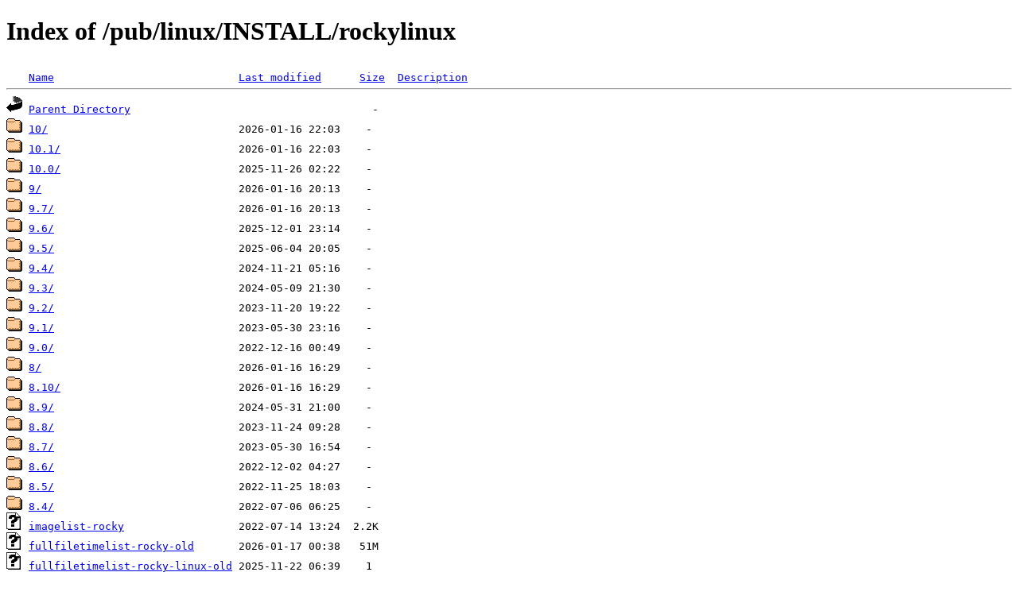

--- FILE ---
content_type: text/html;charset=ISO-8859-1
request_url: https://nic.funet.fi/pub/linux/INSTALL/rockylinux/?C=N;O=D
body_size: 5199
content:
<!DOCTYPE HTML PUBLIC "-//W3C//DTD HTML 4.01//EN" "http://www.w3.org/TR/html4/strict.dtd">
<html>
 <head>
  <title>Index of /pub/linux/INSTALL/rockylinux</title>
 </head>
 <body>
<h1>Index of /pub/linux/INSTALL/rockylinux</h1>
<pre><img src="/icons/blank.gif" alt="Icon "> <a href="?C=N;O=A">Name</a>                             <a href="?C=M;O=A">Last modified</a>      <a href="?C=S;O=A">Size</a>  <a href="?C=D;O=A">Description</a><hr><img src="/icons/back.gif" alt="[PARENTDIR]"> <a href="/pub/linux/INSTALL/">Parent Directory</a>                                      -   
<img src="/icons/folder.gif" alt="[DIR]"> <a href="10/">10/</a>                              2026-01-16 22:03    -   
<img src="/icons/folder.gif" alt="[DIR]"> <a href="10.1/">10.1/</a>                            2026-01-16 22:03    -   
<img src="/icons/folder.gif" alt="[DIR]"> <a href="10.0/">10.0/</a>                            2025-11-26 02:22    -   
<img src="/icons/folder.gif" alt="[DIR]"> <a href="9/">9/</a>                               2026-01-16 20:13    -   
<img src="/icons/folder.gif" alt="[DIR]"> <a href="9.7/">9.7/</a>                             2026-01-16 20:13    -   
<img src="/icons/folder.gif" alt="[DIR]"> <a href="9.6/">9.6/</a>                             2025-12-01 23:14    -   
<img src="/icons/folder.gif" alt="[DIR]"> <a href="9.5/">9.5/</a>                             2025-06-04 20:05    -   
<img src="/icons/folder.gif" alt="[DIR]"> <a href="9.4/">9.4/</a>                             2024-11-21 05:16    -   
<img src="/icons/folder.gif" alt="[DIR]"> <a href="9.3/">9.3/</a>                             2024-05-09 21:30    -   
<img src="/icons/folder.gif" alt="[DIR]"> <a href="9.2/">9.2/</a>                             2023-11-20 19:22    -   
<img src="/icons/folder.gif" alt="[DIR]"> <a href="9.1/">9.1/</a>                             2023-05-30 23:16    -   
<img src="/icons/folder.gif" alt="[DIR]"> <a href="9.0/">9.0/</a>                             2022-12-16 00:49    -   
<img src="/icons/folder.gif" alt="[DIR]"> <a href="8/">8/</a>                               2026-01-16 16:29    -   
<img src="/icons/folder.gif" alt="[DIR]"> <a href="8.10/">8.10/</a>                            2026-01-16 16:29    -   
<img src="/icons/folder.gif" alt="[DIR]"> <a href="8.9/">8.9/</a>                             2024-05-31 21:00    -   
<img src="/icons/folder.gif" alt="[DIR]"> <a href="8.8/">8.8/</a>                             2023-11-24 09:28    -   
<img src="/icons/folder.gif" alt="[DIR]"> <a href="8.7/">8.7/</a>                             2023-05-30 16:54    -   
<img src="/icons/folder.gif" alt="[DIR]"> <a href="8.6/">8.6/</a>                             2022-12-02 04:27    -   
<img src="/icons/folder.gif" alt="[DIR]"> <a href="8.5/">8.5/</a>                             2022-11-25 18:03    -   
<img src="/icons/folder.gif" alt="[DIR]"> <a href="8.4/">8.4/</a>                             2022-07-06 06:25    -   
<img src="/icons/unknown.gif" alt="[   ]"> <a href="imagelist-rocky">imagelist-rocky</a>                  2022-07-14 13:24  2.2K  
<img src="/icons/unknown.gif" alt="[   ]"> <a href="fullfiletimelist-rocky-old">fullfiletimelist-rocky-old</a>       2026-01-17 00:38   51M  
<img src="/icons/unknown.gif" alt="[   ]"> <a href="fullfiletimelist-rocky-linux-old">fullfiletimelist-rocky-linux-old</a> 2025-11-22 06:39    1   
<img src="/icons/unknown.gif" alt="[   ]"> <a href="fullfiletimelist-rocky-linux">fullfiletimelist-rocky-linux</a>     2026-01-14 07:06   51M  
<img src="/icons/unknown.gif" alt="[   ]"> <a href="fullfiletimelist-rocky">fullfiletimelist-rocky</a>           2026-01-17 00:43   52M  
<img src="/icons/unknown.gif" alt="[   ]"> <a href="fullfiletimelist">fullfiletimelist</a>                 2026-01-14 07:06   51M  
<img src="/icons/unknown.gif" alt="[   ]"> <a href="fullfilelist">fullfilelist</a>                     2026-01-17 00:22   43M  
<img src="/icons/unknown.gif" alt="[   ]"> <a href="RPM-GPG-KEY-rockytesting">RPM-GPG-KEY-rockytesting</a>         2021-05-03 21:11  1.6K  
<img src="/icons/unknown.gif" alt="[   ]"> <a href="RPM-GPG-KEY-rockyofficial">RPM-GPG-KEY-rockyofficial</a>        2021-05-03 21:11  1.6K  
<img src="/icons/unknown.gif" alt="[   ]"> <a href="RPM-GPG-KEY-rockyinfra">RPM-GPG-KEY-rockyinfra</a>           2021-06-28 23:41  843   
<img src="/icons/unknown.gif" alt="[   ]"> <a href="RPM-GPG-KEY-Rocky-10-Testing">RPM-GPG-KEY-Rocky-10-Testing</a>     2025-05-30 06:25  1.7K  
<img src="/icons/unknown.gif" alt="[   ]"> <a href="RPM-GPG-KEY-Rocky-10">RPM-GPG-KEY-Rocky-10</a>             2025-05-30 06:25  1.6K  
<img src="/icons/unknown.gif" alt="[   ]"> <a href="RPM-GPG-KEY-Rocky-9-Testing">RPM-GPG-KEY-Rocky-9-Testing</a>      2022-06-29 15:45  3.1K  
<img src="/icons/unknown.gif" alt="[   ]"> <a href="RPM-GPG-KEY-Rocky-9">RPM-GPG-KEY-Rocky-9</a>              2022-06-29 15:45  1.7K  
<img src="/icons/unknown.gif" alt="[   ]"> <a href="RPM-GPG-KEY-Rocky-8-Testing">RPM-GPG-KEY-Rocky-8-Testing</a>      2021-05-03 21:11  1.6K  
<img src="/icons/unknown.gif" alt="[   ]"> <a href="RPM-GPG-KEY-Rocky-8">RPM-GPG-KEY-Rocky-8</a>              2021-05-03 21:11  1.6K  
<hr></pre>
</body></html>
